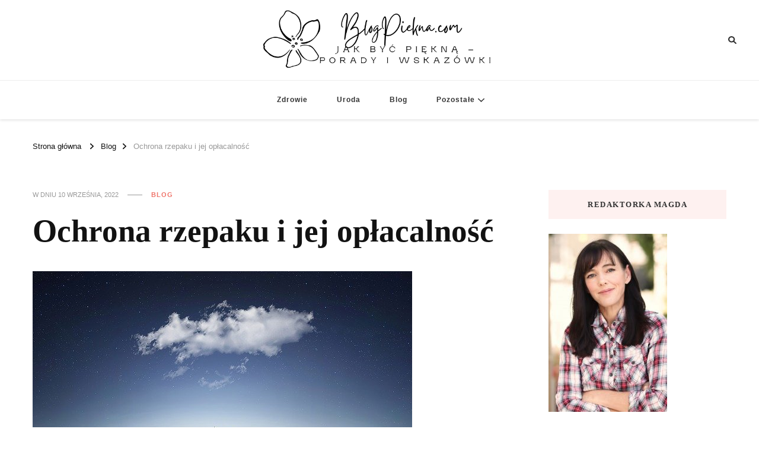

--- FILE ---
content_type: text/html; charset=UTF-8
request_url: https://blogpiekna.com.pl/ochrona-rzepaku-i-jej-oplacalnosc/
body_size: 14125
content:
    <!DOCTYPE html>
    <html lang="pl-PL">
    <head itemscope itemtype="http://schema.org/WebSite">
	    <meta charset="UTF-8">
    <meta name="viewport" content="width=device-width, initial-scale=1">
    <link rel="profile" href="https://gmpg.org/xfn/11">
    <meta name='robots' content='index, follow, max-image-preview:large, max-snippet:-1, max-video-preview:-1' />

	<!-- This site is optimized with the Yoast SEO plugin v20.1 - https://yoast.com/wordpress/plugins/seo/ -->
	<title>Ochrona rzepaku i jej opłacalność - BlogPiekna.com.pl</title>
	<link rel="canonical" href="https://blogpiekna.com.pl/ochrona-rzepaku-i-jej-oplacalnosc/" />
	<meta property="og:locale" content="pl_PL" />
	<meta property="og:type" content="article" />
	<meta property="og:title" content="Ochrona rzepaku i jej opłacalność - BlogPiekna.com.pl" />
	<meta property="og:description" content="Branża rolnicza na terenie Polski jest bardzo szeroka i obejmuje wiele różnorodnych form działalności, takich jak między innymi uprawa zbóż i roślin. Jeśli chodzi o &hellip;" />
	<meta property="og:url" content="https://blogpiekna.com.pl/ochrona-rzepaku-i-jej-oplacalnosc/" />
	<meta property="og:site_name" content="BlogPiekna.com.pl" />
	<meta property="article:published_time" content="2022-09-10T10:14:05+00:00" />
	<meta property="og:image" content="https://blogpiekna.com.pl/wp-content/uploads/2022/08/ochrona-rzepaku-i-jej-oplacalnosc-img.jpg" />
	<meta property="og:image:width" content="640" />
	<meta property="og:image:height" content="432" />
	<meta property="og:image:type" content="image/jpeg" />
	<meta name="author" content="Redaktorka Magda" />
	<meta name="twitter:card" content="summary_large_image" />
	<meta name="twitter:label1" content="Napisane przez" />
	<meta name="twitter:data1" content="Redaktorka Magda" />
	<meta name="twitter:label2" content="Szacowany czas czytania" />
	<meta name="twitter:data2" content="2 minuty" />
	<script type="application/ld+json" class="yoast-schema-graph">{"@context":"https://schema.org","@graph":[{"@type":"Article","@id":"https://blogpiekna.com.pl/ochrona-rzepaku-i-jej-oplacalnosc/#article","isPartOf":{"@id":"https://blogpiekna.com.pl/ochrona-rzepaku-i-jej-oplacalnosc/"},"author":{"name":"Redaktorka Magda","@id":"https://blogpiekna.com.pl/#/schema/person/b1794070ed839602c258fe5e9ba83c2e"},"headline":"Ochrona rzepaku i jej opłacalność","datePublished":"2022-09-10T10:14:05+00:00","dateModified":"2022-09-10T10:14:05+00:00","mainEntityOfPage":{"@id":"https://blogpiekna.com.pl/ochrona-rzepaku-i-jej-oplacalnosc/"},"wordCount":357,"publisher":{"@id":"https://blogpiekna.com.pl/#organization"},"image":{"@id":"https://blogpiekna.com.pl/ochrona-rzepaku-i-jej-oplacalnosc/#primaryimage"},"thumbnailUrl":"https://blogpiekna.com.pl/wp-content/uploads/2022/08/ochrona-rzepaku-i-jej-oplacalnosc-img.jpg","articleSection":["Blog"],"inLanguage":"pl-PL"},{"@type":"WebPage","@id":"https://blogpiekna.com.pl/ochrona-rzepaku-i-jej-oplacalnosc/","url":"https://blogpiekna.com.pl/ochrona-rzepaku-i-jej-oplacalnosc/","name":"Ochrona rzepaku i jej opłacalność - BlogPiekna.com.pl","isPartOf":{"@id":"https://blogpiekna.com.pl/#website"},"primaryImageOfPage":{"@id":"https://blogpiekna.com.pl/ochrona-rzepaku-i-jej-oplacalnosc/#primaryimage"},"image":{"@id":"https://blogpiekna.com.pl/ochrona-rzepaku-i-jej-oplacalnosc/#primaryimage"},"thumbnailUrl":"https://blogpiekna.com.pl/wp-content/uploads/2022/08/ochrona-rzepaku-i-jej-oplacalnosc-img.jpg","datePublished":"2022-09-10T10:14:05+00:00","dateModified":"2022-09-10T10:14:05+00:00","breadcrumb":{"@id":"https://blogpiekna.com.pl/ochrona-rzepaku-i-jej-oplacalnosc/#breadcrumb"},"inLanguage":"pl-PL","potentialAction":[{"@type":"ReadAction","target":["https://blogpiekna.com.pl/ochrona-rzepaku-i-jej-oplacalnosc/"]}]},{"@type":"ImageObject","inLanguage":"pl-PL","@id":"https://blogpiekna.com.pl/ochrona-rzepaku-i-jej-oplacalnosc/#primaryimage","url":"https://blogpiekna.com.pl/wp-content/uploads/2022/08/ochrona-rzepaku-i-jej-oplacalnosc-img.jpg","contentUrl":"https://blogpiekna.com.pl/wp-content/uploads/2022/08/ochrona-rzepaku-i-jej-oplacalnosc-img.jpg","width":640,"height":432},{"@type":"BreadcrumbList","@id":"https://blogpiekna.com.pl/ochrona-rzepaku-i-jej-oplacalnosc/#breadcrumb","itemListElement":[{"@type":"ListItem","position":1,"name":"Strona główna","item":"https://blogpiekna.com.pl/"},{"@type":"ListItem","position":2,"name":"Ochrona rzepaku i jej opłacalność"}]},{"@type":"WebSite","@id":"https://blogpiekna.com.pl/#website","url":"https://blogpiekna.com.pl/","name":"BlogPiekna.com.pl","description":"Jak być piękną - porady i wskazówki","publisher":{"@id":"https://blogpiekna.com.pl/#organization"},"potentialAction":[{"@type":"SearchAction","target":{"@type":"EntryPoint","urlTemplate":"https://blogpiekna.com.pl/?s={search_term_string}"},"query-input":"required name=search_term_string"}],"inLanguage":"pl-PL"},{"@type":"Organization","@id":"https://blogpiekna.com.pl/#organization","name":"BlogPiekna.com.pl","url":"https://blogpiekna.com.pl/","logo":{"@type":"ImageObject","inLanguage":"pl-PL","@id":"https://blogpiekna.com.pl/#/schema/logo/image/","url":"https://blogpiekna.com.pl/wp-content/uploads/2022/01/cropped-BlogPiekna.com_.png","contentUrl":"https://blogpiekna.com.pl/wp-content/uploads/2022/01/cropped-BlogPiekna.com_.png","width":644,"height":169,"caption":"BlogPiekna.com.pl"},"image":{"@id":"https://blogpiekna.com.pl/#/schema/logo/image/"}},{"@type":"Person","@id":"https://blogpiekna.com.pl/#/schema/person/b1794070ed839602c258fe5e9ba83c2e","name":"Redaktorka Magda","image":{"@type":"ImageObject","inLanguage":"pl-PL","@id":"https://blogpiekna.com.pl/#/schema/person/image/","url":"https://secure.gravatar.com/avatar/dab71ffae5550f5af6ffabce83070f6d12b24f3924ad5661240b94179cb3c55e?s=96&d=mm&r=g","contentUrl":"https://secure.gravatar.com/avatar/dab71ffae5550f5af6ffabce83070f6d12b24f3924ad5661240b94179cb3c55e?s=96&d=mm&r=g","caption":"Redaktorka Magda"},"sameAs":["https://blogpiekna.com.pl"],"url":"https://blogpiekna.com.pl/author/admin/"}]}</script>
	<!-- / Yoast SEO plugin. -->


<link rel='dns-prefetch' href='//fonts.googleapis.com' />
<link rel="alternate" type="application/rss+xml" title="BlogPiekna.com.pl &raquo; Kanał z wpisami" href="https://blogpiekna.com.pl/feed/" />
<link rel="alternate" type="application/rss+xml" title="BlogPiekna.com.pl &raquo; Kanał z komentarzami" href="https://blogpiekna.com.pl/comments/feed/" />
<link rel="alternate" title="oEmbed (JSON)" type="application/json+oembed" href="https://blogpiekna.com.pl/wp-json/oembed/1.0/embed?url=https%3A%2F%2Fblogpiekna.com.pl%2Fochrona-rzepaku-i-jej-oplacalnosc%2F" />
<link rel="alternate" title="oEmbed (XML)" type="text/xml+oembed" href="https://blogpiekna.com.pl/wp-json/oembed/1.0/embed?url=https%3A%2F%2Fblogpiekna.com.pl%2Fochrona-rzepaku-i-jej-oplacalnosc%2F&#038;format=xml" />
<style id='wp-img-auto-sizes-contain-inline-css' type='text/css'>
img:is([sizes=auto i],[sizes^="auto," i]){contain-intrinsic-size:3000px 1500px}
/*# sourceURL=wp-img-auto-sizes-contain-inline-css */
</style>
<style id='wp-emoji-styles-inline-css' type='text/css'>

	img.wp-smiley, img.emoji {
		display: inline !important;
		border: none !important;
		box-shadow: none !important;
		height: 1em !important;
		width: 1em !important;
		margin: 0 0.07em !important;
		vertical-align: -0.1em !important;
		background: none !important;
		padding: 0 !important;
	}
/*# sourceURL=wp-emoji-styles-inline-css */
</style>
<link rel='stylesheet' id='rpt_front_style-css' href='https://blogpiekna.com.pl/wp-content/plugins/related-posts-thumbnails/assets/css/front.css?ver=1.9.0' type='text/css' media='all' />
<link rel='stylesheet' id='owl-carousel-css' href='https://blogpiekna.com.pl/wp-content/themes/vilva/css/owl.carousel.min.css?ver=2.3.4' type='text/css' media='all' />
<link rel='stylesheet' id='vilva-google-fonts-css' href='https://fonts.googleapis.com/css?family=EB+Garamond%3Aregular' type='text/css' media='all' />
<link rel='stylesheet' id='hello-fashion-parent-style-css' href='https://blogpiekna.com.pl/wp-content/themes/vilva/style.css?ver=6.9' type='text/css' media='all' />
<link rel='stylesheet' id='animate-css' href='https://blogpiekna.com.pl/wp-content/themes/vilva/css/animate.min.css?ver=3.5.2' type='text/css' media='all' />
<link rel='stylesheet' id='vilva-css' href='https://blogpiekna.com.pl/wp-content/themes/hello-fashion/style.css?ver=1.0.2' type='text/css' media='all' />
<link rel='stylesheet' id='vilva-gutenberg-css' href='https://blogpiekna.com.pl/wp-content/themes/vilva/css/gutenberg.min.css?ver=1.0.2' type='text/css' media='all' />
<script type="text/javascript" src="https://blogpiekna.com.pl/wp-includes/js/jquery/jquery.min.js?ver=3.7.1" id="jquery-core-js"></script>
<script type="text/javascript" src="https://blogpiekna.com.pl/wp-includes/js/jquery/jquery-migrate.min.js?ver=3.4.1" id="jquery-migrate-js"></script>
<link rel="https://api.w.org/" href="https://blogpiekna.com.pl/wp-json/" /><link rel="alternate" title="JSON" type="application/json" href="https://blogpiekna.com.pl/wp-json/wp/v2/posts/422" /><link rel="EditURI" type="application/rsd+xml" title="RSD" href="https://blogpiekna.com.pl/xmlrpc.php?rsd" />
<meta name="generator" content="WordPress 6.9" />
<link rel='shortlink' href='https://blogpiekna.com.pl/?p=422' />
		<!-- Custom Logo: hide header text -->
		<style id="custom-logo-css" type="text/css">
			.site-title, .site-description {
				position: absolute;
				clip-path: inset(50%);
			}
		</style>
					<style>
			#related_posts_thumbnails li{
				border-right: 1px solid #dddddd;
				background-color: #ffffff			}
			#related_posts_thumbnails li:hover{
				background-color: #eeeeee;
			}
			.relpost_content{
				font-size:	12px;
				color: 		#333333;
			}
			.relpost-block-single{
				background-color: #ffffff;
				border-right: 1px solid  #dddddd;
				border-left: 1px solid  #dddddd;
				margin-right: -1px;
			}
			.relpost-block-single:hover{
				background-color: #eeeeee;
			}
		</style>

	<script type="application/ld+json">{
    "@context": "http://schema.org",
    "@type": "BlogPosting",
    "mainEntityOfPage": {
        "@type": "WebPage",
        "@id": "https://blogpiekna.com.pl/ochrona-rzepaku-i-jej-oplacalnosc/"
    },
    "headline": "Ochrona rzepaku i jej opłacalność",
    "datePublished": "2022-09-10T10:14:05+0000",
    "dateModified": "2022-09-10T10:14:05+0000",
    "author": {
        "@type": "Person",
        "name": "Redaktorka Magda"
    },
    "description": "",
    "image": {
        "@type": "ImageObject",
        "url": "https://blogpiekna.com.pl/wp-content/uploads/2022/08/ochrona-rzepaku-i-jej-oplacalnosc-img.jpg",
        "width": 640,
        "height": 432
    },
    "publisher": {
        "@type": "Organization",
        "name": "BlogPiekna.com.pl",
        "description": "Jak być piękną - porady i wskazówki",
        "logo": {
            "@type": "ImageObject",
            "url": "https://blogpiekna.com.pl/wp-content/uploads/2022/01/cropped-BlogPiekna.com_-229x60.png",
            "width": 229,
            "height": 60
        }
    }
}</script><style type='text/css' media='all'>     
    .content-newsletter .blossomthemes-email-newsletter-wrapper.bg-img:after,
    .widget_blossomthemes_email_newsletter_widget .blossomthemes-email-newsletter-wrapper:after{
        background: rgba(239, 116, 106, 0.8);    }
    
    /*Typography*/

    body,
    button,
    input,
    select,
    optgroup,
    textarea{
        font-family : Arial, Helvetica, sans-serif;
        font-size   : 17px;        
    }

    :root {
        --primary-font: Arial, Helvetica, sans-serif;
        --secondary-font: Georgia, serif;
        --primary-color: #ef746a;
        --primary-color-rgb: 239, 116, 106;
    }
    
    .site-branding .site-title-wrap .site-title{
        font-size   : 41px;
        font-family : EB Garamond;
        font-weight : 400;
        font-style  : normal;
    }
    
    .site-branding .site-title-wrap .site-title a{
        color: #121212;
    }
    
    .custom-logo-link img{
        width: 400px;
        max-width: 100%;
    }

    .comment-body .reply .comment-reply-link:hover:before {
        background-image: url('data:image/svg+xml; utf-8, <svg xmlns="http://www.w3.org/2000/svg" width="18" height="15" viewBox="0 0 18 15"><path d="M934,147.2a11.941,11.941,0,0,1,7.5,3.7,16.063,16.063,0,0,1,3.5,7.3c-2.4-3.4-6.1-5.1-11-5.1v4.1l-7-7,7-7Z" transform="translate(-927 -143.2)" fill="%23ef746a"/></svg>');
    }

    .site-header.style-five .header-mid .search-form .search-submit:hover {
        background-image: url('data:image/svg+xml; utf-8, <svg xmlns="http://www.w3.org/2000/svg" viewBox="0 0 512 512"><path fill="%23ef746a" d="M508.5 468.9L387.1 347.5c-2.3-2.3-5.3-3.5-8.5-3.5h-13.2c31.5-36.5 50.6-84 50.6-136C416 93.1 322.9 0 208 0S0 93.1 0 208s93.1 208 208 208c52 0 99.5-19.1 136-50.6v13.2c0 3.2 1.3 6.2 3.5 8.5l121.4 121.4c4.7 4.7 12.3 4.7 17 0l22.6-22.6c4.7-4.7 4.7-12.3 0-17zM208 368c-88.4 0-160-71.6-160-160S119.6 48 208 48s160 71.6 160 160-71.6 160-160 160z"></path></svg>');
    }

    .site-header.style-seven .header-bottom .search-form .search-submit:hover {
        background-image: url('data:image/svg+xml; utf-8, <svg xmlns="http://www.w3.org/2000/svg" viewBox="0 0 512 512"><path fill="%23ef746a" d="M508.5 468.9L387.1 347.5c-2.3-2.3-5.3-3.5-8.5-3.5h-13.2c31.5-36.5 50.6-84 50.6-136C416 93.1 322.9 0 208 0S0 93.1 0 208s93.1 208 208 208c52 0 99.5-19.1 136-50.6v13.2c0 3.2 1.3 6.2 3.5 8.5l121.4 121.4c4.7 4.7 12.3 4.7 17 0l22.6-22.6c4.7-4.7 4.7-12.3 0-17zM208 368c-88.4 0-160-71.6-160-160S119.6 48 208 48s160 71.6 160 160-71.6 160-160 160z"></path></svg>');
    }

    .site-header.style-fourteen .search-form .search-submit:hover {
        background-image: url('data:image/svg+xml; utf-8, <svg xmlns="http://www.w3.org/2000/svg" viewBox="0 0 512 512"><path fill="%23ef746a" d="M508.5 468.9L387.1 347.5c-2.3-2.3-5.3-3.5-8.5-3.5h-13.2c31.5-36.5 50.6-84 50.6-136C416 93.1 322.9 0 208 0S0 93.1 0 208s93.1 208 208 208c52 0 99.5-19.1 136-50.6v13.2c0 3.2 1.3 6.2 3.5 8.5l121.4 121.4c4.7 4.7 12.3 4.7 17 0l22.6-22.6c4.7-4.7 4.7-12.3 0-17zM208 368c-88.4 0-160-71.6-160-160S119.6 48 208 48s160 71.6 160 160-71.6 160-160 160z"></path></svg>');
    }

    .search-results .content-area > .page-header .search-submit:hover {
        background-image: url('data:image/svg+xml; utf-8, <svg xmlns="http://www.w3.org/2000/svg" viewBox="0 0 512 512"><path fill="%23ef746a" d="M508.5 468.9L387.1 347.5c-2.3-2.3-5.3-3.5-8.5-3.5h-13.2c31.5-36.5 50.6-84 50.6-136C416 93.1 322.9 0 208 0S0 93.1 0 208s93.1 208 208 208c52 0 99.5-19.1 136-50.6v13.2c0 3.2 1.3 6.2 3.5 8.5l121.4 121.4c4.7 4.7 12.3 4.7 17 0l22.6-22.6c4.7-4.7 4.7-12.3 0-17zM208 368c-88.4 0-160-71.6-160-160S119.6 48 208 48s160 71.6 160 160-71.6 160-160 160z"></path></svg>');
    }
           
    </style>	<meta name="google-site-verification" content="nMy3CrI6G8TpNxBxvMDZvahXzPShySgQfoYyr8dIL80" />
<style id='global-styles-inline-css' type='text/css'>
:root{--wp--preset--aspect-ratio--square: 1;--wp--preset--aspect-ratio--4-3: 4/3;--wp--preset--aspect-ratio--3-4: 3/4;--wp--preset--aspect-ratio--3-2: 3/2;--wp--preset--aspect-ratio--2-3: 2/3;--wp--preset--aspect-ratio--16-9: 16/9;--wp--preset--aspect-ratio--9-16: 9/16;--wp--preset--color--black: #000000;--wp--preset--color--cyan-bluish-gray: #abb8c3;--wp--preset--color--white: #ffffff;--wp--preset--color--pale-pink: #f78da7;--wp--preset--color--vivid-red: #cf2e2e;--wp--preset--color--luminous-vivid-orange: #ff6900;--wp--preset--color--luminous-vivid-amber: #fcb900;--wp--preset--color--light-green-cyan: #7bdcb5;--wp--preset--color--vivid-green-cyan: #00d084;--wp--preset--color--pale-cyan-blue: #8ed1fc;--wp--preset--color--vivid-cyan-blue: #0693e3;--wp--preset--color--vivid-purple: #9b51e0;--wp--preset--gradient--vivid-cyan-blue-to-vivid-purple: linear-gradient(135deg,rgb(6,147,227) 0%,rgb(155,81,224) 100%);--wp--preset--gradient--light-green-cyan-to-vivid-green-cyan: linear-gradient(135deg,rgb(122,220,180) 0%,rgb(0,208,130) 100%);--wp--preset--gradient--luminous-vivid-amber-to-luminous-vivid-orange: linear-gradient(135deg,rgb(252,185,0) 0%,rgb(255,105,0) 100%);--wp--preset--gradient--luminous-vivid-orange-to-vivid-red: linear-gradient(135deg,rgb(255,105,0) 0%,rgb(207,46,46) 100%);--wp--preset--gradient--very-light-gray-to-cyan-bluish-gray: linear-gradient(135deg,rgb(238,238,238) 0%,rgb(169,184,195) 100%);--wp--preset--gradient--cool-to-warm-spectrum: linear-gradient(135deg,rgb(74,234,220) 0%,rgb(151,120,209) 20%,rgb(207,42,186) 40%,rgb(238,44,130) 60%,rgb(251,105,98) 80%,rgb(254,248,76) 100%);--wp--preset--gradient--blush-light-purple: linear-gradient(135deg,rgb(255,206,236) 0%,rgb(152,150,240) 100%);--wp--preset--gradient--blush-bordeaux: linear-gradient(135deg,rgb(254,205,165) 0%,rgb(254,45,45) 50%,rgb(107,0,62) 100%);--wp--preset--gradient--luminous-dusk: linear-gradient(135deg,rgb(255,203,112) 0%,rgb(199,81,192) 50%,rgb(65,88,208) 100%);--wp--preset--gradient--pale-ocean: linear-gradient(135deg,rgb(255,245,203) 0%,rgb(182,227,212) 50%,rgb(51,167,181) 100%);--wp--preset--gradient--electric-grass: linear-gradient(135deg,rgb(202,248,128) 0%,rgb(113,206,126) 100%);--wp--preset--gradient--midnight: linear-gradient(135deg,rgb(2,3,129) 0%,rgb(40,116,252) 100%);--wp--preset--font-size--small: 13px;--wp--preset--font-size--medium: 20px;--wp--preset--font-size--large: 36px;--wp--preset--font-size--x-large: 42px;--wp--preset--spacing--20: 0.44rem;--wp--preset--spacing--30: 0.67rem;--wp--preset--spacing--40: 1rem;--wp--preset--spacing--50: 1.5rem;--wp--preset--spacing--60: 2.25rem;--wp--preset--spacing--70: 3.38rem;--wp--preset--spacing--80: 5.06rem;--wp--preset--shadow--natural: 6px 6px 9px rgba(0, 0, 0, 0.2);--wp--preset--shadow--deep: 12px 12px 50px rgba(0, 0, 0, 0.4);--wp--preset--shadow--sharp: 6px 6px 0px rgba(0, 0, 0, 0.2);--wp--preset--shadow--outlined: 6px 6px 0px -3px rgb(255, 255, 255), 6px 6px rgb(0, 0, 0);--wp--preset--shadow--crisp: 6px 6px 0px rgb(0, 0, 0);}:where(.is-layout-flex){gap: 0.5em;}:where(.is-layout-grid){gap: 0.5em;}body .is-layout-flex{display: flex;}.is-layout-flex{flex-wrap: wrap;align-items: center;}.is-layout-flex > :is(*, div){margin: 0;}body .is-layout-grid{display: grid;}.is-layout-grid > :is(*, div){margin: 0;}:where(.wp-block-columns.is-layout-flex){gap: 2em;}:where(.wp-block-columns.is-layout-grid){gap: 2em;}:where(.wp-block-post-template.is-layout-flex){gap: 1.25em;}:where(.wp-block-post-template.is-layout-grid){gap: 1.25em;}.has-black-color{color: var(--wp--preset--color--black) !important;}.has-cyan-bluish-gray-color{color: var(--wp--preset--color--cyan-bluish-gray) !important;}.has-white-color{color: var(--wp--preset--color--white) !important;}.has-pale-pink-color{color: var(--wp--preset--color--pale-pink) !important;}.has-vivid-red-color{color: var(--wp--preset--color--vivid-red) !important;}.has-luminous-vivid-orange-color{color: var(--wp--preset--color--luminous-vivid-orange) !important;}.has-luminous-vivid-amber-color{color: var(--wp--preset--color--luminous-vivid-amber) !important;}.has-light-green-cyan-color{color: var(--wp--preset--color--light-green-cyan) !important;}.has-vivid-green-cyan-color{color: var(--wp--preset--color--vivid-green-cyan) !important;}.has-pale-cyan-blue-color{color: var(--wp--preset--color--pale-cyan-blue) !important;}.has-vivid-cyan-blue-color{color: var(--wp--preset--color--vivid-cyan-blue) !important;}.has-vivid-purple-color{color: var(--wp--preset--color--vivid-purple) !important;}.has-black-background-color{background-color: var(--wp--preset--color--black) !important;}.has-cyan-bluish-gray-background-color{background-color: var(--wp--preset--color--cyan-bluish-gray) !important;}.has-white-background-color{background-color: var(--wp--preset--color--white) !important;}.has-pale-pink-background-color{background-color: var(--wp--preset--color--pale-pink) !important;}.has-vivid-red-background-color{background-color: var(--wp--preset--color--vivid-red) !important;}.has-luminous-vivid-orange-background-color{background-color: var(--wp--preset--color--luminous-vivid-orange) !important;}.has-luminous-vivid-amber-background-color{background-color: var(--wp--preset--color--luminous-vivid-amber) !important;}.has-light-green-cyan-background-color{background-color: var(--wp--preset--color--light-green-cyan) !important;}.has-vivid-green-cyan-background-color{background-color: var(--wp--preset--color--vivid-green-cyan) !important;}.has-pale-cyan-blue-background-color{background-color: var(--wp--preset--color--pale-cyan-blue) !important;}.has-vivid-cyan-blue-background-color{background-color: var(--wp--preset--color--vivid-cyan-blue) !important;}.has-vivid-purple-background-color{background-color: var(--wp--preset--color--vivid-purple) !important;}.has-black-border-color{border-color: var(--wp--preset--color--black) !important;}.has-cyan-bluish-gray-border-color{border-color: var(--wp--preset--color--cyan-bluish-gray) !important;}.has-white-border-color{border-color: var(--wp--preset--color--white) !important;}.has-pale-pink-border-color{border-color: var(--wp--preset--color--pale-pink) !important;}.has-vivid-red-border-color{border-color: var(--wp--preset--color--vivid-red) !important;}.has-luminous-vivid-orange-border-color{border-color: var(--wp--preset--color--luminous-vivid-orange) !important;}.has-luminous-vivid-amber-border-color{border-color: var(--wp--preset--color--luminous-vivid-amber) !important;}.has-light-green-cyan-border-color{border-color: var(--wp--preset--color--light-green-cyan) !important;}.has-vivid-green-cyan-border-color{border-color: var(--wp--preset--color--vivid-green-cyan) !important;}.has-pale-cyan-blue-border-color{border-color: var(--wp--preset--color--pale-cyan-blue) !important;}.has-vivid-cyan-blue-border-color{border-color: var(--wp--preset--color--vivid-cyan-blue) !important;}.has-vivid-purple-border-color{border-color: var(--wp--preset--color--vivid-purple) !important;}.has-vivid-cyan-blue-to-vivid-purple-gradient-background{background: var(--wp--preset--gradient--vivid-cyan-blue-to-vivid-purple) !important;}.has-light-green-cyan-to-vivid-green-cyan-gradient-background{background: var(--wp--preset--gradient--light-green-cyan-to-vivid-green-cyan) !important;}.has-luminous-vivid-amber-to-luminous-vivid-orange-gradient-background{background: var(--wp--preset--gradient--luminous-vivid-amber-to-luminous-vivid-orange) !important;}.has-luminous-vivid-orange-to-vivid-red-gradient-background{background: var(--wp--preset--gradient--luminous-vivid-orange-to-vivid-red) !important;}.has-very-light-gray-to-cyan-bluish-gray-gradient-background{background: var(--wp--preset--gradient--very-light-gray-to-cyan-bluish-gray) !important;}.has-cool-to-warm-spectrum-gradient-background{background: var(--wp--preset--gradient--cool-to-warm-spectrum) !important;}.has-blush-light-purple-gradient-background{background: var(--wp--preset--gradient--blush-light-purple) !important;}.has-blush-bordeaux-gradient-background{background: var(--wp--preset--gradient--blush-bordeaux) !important;}.has-luminous-dusk-gradient-background{background: var(--wp--preset--gradient--luminous-dusk) !important;}.has-pale-ocean-gradient-background{background: var(--wp--preset--gradient--pale-ocean) !important;}.has-electric-grass-gradient-background{background: var(--wp--preset--gradient--electric-grass) !important;}.has-midnight-gradient-background{background: var(--wp--preset--gradient--midnight) !important;}.has-small-font-size{font-size: var(--wp--preset--font-size--small) !important;}.has-medium-font-size{font-size: var(--wp--preset--font-size--medium) !important;}.has-large-font-size{font-size: var(--wp--preset--font-size--large) !important;}.has-x-large-font-size{font-size: var(--wp--preset--font-size--x-large) !important;}
/*# sourceURL=global-styles-inline-css */
</style>
</head>

<body class="wp-singular post-template-default single single-post postid-422 single-format-standard wp-custom-logo wp-embed-responsive wp-theme-vilva wp-child-theme-hello-fashion vilva-has-blocks underline single-style-four rightsidebar" itemscope itemtype="http://schema.org/WebPage">

    <div id="page" class="site">
        <a class="skip-link" href="#content">Przejdź do treści</a>
            <header id="masthead" class="site-header style-two" itemscope itemtype="http://schema.org/WPHeader">
            <div class="header-t">
                <div class="container">
                        
	<nav class="secondary-menu">
                <div class="secondary-menu-list menu-modal cover-modal" data-modal-target-string=".menu-modal">
            <button class="close close-nav-toggle" data-toggle-target=".menu-modal" data-toggle-body-class="showing-menu-modal" aria-expanded="false" data-set-focus=".menu-modal">
                <span class="toggle-bar"></span>
                <span class="toggle-bar"></span>
            </button>
            <div class="mobile-menu" aria-label="Urządzenie przenośne">
                            </div>
        </div>
	</nav>
            <div class="site-branding" itemscope itemtype="http://schema.org/Organization">  
            <div class="site-logo">
                <a href="https://blogpiekna.com.pl/" class="custom-logo-link" rel="home"><img width="644" height="169" src="https://blogpiekna.com.pl/wp-content/uploads/2022/01/cropped-BlogPiekna.com_.png" class="custom-logo" alt="BlogPiekna.com.pl" decoding="async" fetchpriority="high" srcset="https://blogpiekna.com.pl/wp-content/uploads/2022/01/cropped-BlogPiekna.com_.png 644w, https://blogpiekna.com.pl/wp-content/uploads/2022/01/cropped-BlogPiekna.com_-300x79.png 300w, https://blogpiekna.com.pl/wp-content/uploads/2022/01/cropped-BlogPiekna.com_-229x60.png 229w" sizes="(max-width: 644px) 100vw, 644px" /></a>            </div>

            <div class="site-title-wrap">                    <p class="site-title" itemprop="name"><a href="https://blogpiekna.com.pl/" rel="home" itemprop="url">BlogPiekna.com.pl</a></p>
                                    <p class="site-description" itemprop="description">Jak być piękną &#8211; porady i wskazówki</p>
                </div>        </div>    
                        <div class="right">
                                                                            <div class="header-search">                
                                <button class="search-toggle" data-toggle-target=".search-modal" data-toggle-body-class="showing-search-modal" data-set-focus=".search-modal .search-field" aria-expanded="false">
                                    <i class="fas fa-search"></i>
                                </button>
                                <div class="header-search-wrap search-modal cover-modal" data-modal-target-string=".search-modal">
                                    <div class="header-search-inner-wrap">
                                        <form role="search" method="get" class="search-form" action="https://blogpiekna.com.pl/">
                    <label>
                        <span class="screen-reader-text">Szukasz czegoś?
                        </span>
                        <input type="search" class="search-field" placeholder="Wpisz i naciśnij Enter&hellip;" value="" name="s" />
                    </label>                
                    <input type="submit" id="submit-field" class="search-submit" value="Szukaj" />
                </form>                                        <button class="close" data-toggle-target=".search-modal" data-toggle-body-class="showing-search-modal" data-set-focus=".search-modal .search-field" aria-expanded="false"></button>
                                    </div>
                                </div>
                            </div><!-- .header-search -->
                                            </div><!-- .right -->
                </div>
            </div><!-- .header-t -->
            <div class="header-bottom">
                <div class="container">
                    	<nav id="site-navigation" class="main-navigation" itemscope itemtype="http://schema.org/SiteNavigationElement">
                    <button class="toggle-btn" data-toggle-target=".main-menu-modal" data-toggle-body-class="showing-main-menu-modal" aria-expanded="false" data-set-focus=".close-main-nav-toggle">
                <span class="toggle-bar"></span>
                <span class="toggle-bar"></span>
                <span class="toggle-bar"></span>
            </button>
                <div class="primary-menu-list main-menu-modal cover-modal" data-modal-target-string=".main-menu-modal">
            <button class="close close-main-nav-toggle" data-toggle-target=".main-menu-modal" data-toggle-body-class="showing-main-menu-modal" aria-expanded="false" data-set-focus=".main-menu-modal"></button>
            <div class="mobile-menu" aria-label="Urządzenie przenośne">
                <div class="menu-x-container"><ul id="primary-menu" class="nav-menu main-menu-modal"><li id="menu-item-16" class="menu-item menu-item-type-taxonomy menu-item-object-category menu-item-16"><a href="https://blogpiekna.com.pl/zdrowie/">Zdrowie</a></li>
<li id="menu-item-15" class="menu-item menu-item-type-taxonomy menu-item-object-category menu-item-15"><a href="https://blogpiekna.com.pl/uroda/">Uroda</a></li>
<li id="menu-item-9" class="menu-item menu-item-type-taxonomy menu-item-object-category current-post-ancestor current-menu-parent current-post-parent menu-item-9"><a href="https://blogpiekna.com.pl/blog/">Blog</a></li>
<li id="menu-item-17" class="menu-item menu-item-type-custom menu-item-object-custom menu-item-has-children menu-item-17"><a href="#">Pozostałe</a>
<ul class="sub-menu">
	<li id="menu-item-8" class="menu-item menu-item-type-taxonomy menu-item-object-category menu-item-8"><a href="https://blogpiekna.com.pl/biznes/">Biznes</a></li>
	<li id="menu-item-10" class="menu-item menu-item-type-taxonomy menu-item-object-category menu-item-10"><a href="https://blogpiekna.com.pl/dom/">Dom</a></li>
	<li id="menu-item-11" class="menu-item menu-item-type-taxonomy menu-item-object-category menu-item-11"><a href="https://blogpiekna.com.pl/finanse/">Finanse</a></li>
	<li id="menu-item-12" class="menu-item menu-item-type-taxonomy menu-item-object-category menu-item-12"><a href="https://blogpiekna.com.pl/handel/">Handel</a></li>
	<li id="menu-item-13" class="menu-item menu-item-type-taxonomy menu-item-object-category menu-item-13"><a href="https://blogpiekna.com.pl/rozrywka/">Rozrywka</a></li>
	<li id="menu-item-14" class="menu-item menu-item-type-taxonomy menu-item-object-category menu-item-14"><a href="https://blogpiekna.com.pl/turystyka/">Turystyka</a></li>
</ul>
</li>
</ul></div>            </div>
        </div>
	</nav><!-- #site-navigation -->
                    </div>
            </div><!-- .header-bottom -->
        </header><!-- .site-header -->
            <div class="top-bar">
    		<div class="container">
            <div class="breadcrumb-wrapper">
                <div id="crumbs" itemscope itemtype="http://schema.org/BreadcrumbList"> 
                    <span itemprop="itemListElement" itemscope itemtype="http://schema.org/ListItem">
                        <a itemprop="item" href="https://blogpiekna.com.pl"><span itemprop="name">Strona główna</span></a>
                        <meta itemprop="position" content="1" />
                        <span class="separator"><i class="fa fa-angle-right"></i></span>
                    </span> <span itemprop="itemListElement" itemscope itemtype="http://schema.org/ListItem"><a itemprop="item" href="https://blogpiekna.com.pl/blog/"><span itemprop="name">Blog </span></a><meta itemprop="position" content="2" /><span class="separator"><i class="fa fa-angle-right"></i></span></span> <span class="current" itemprop="itemListElement" itemscope itemtype="http://schema.org/ListItem"><a itemprop="item" href="https://blogpiekna.com.pl/ochrona-rzepaku-i-jej-oplacalnosc/"><span itemprop="name">Ochrona rzepaku i jej opłacalność</span></a><meta itemprop="position" content="3" /></span></div></div><!-- .breadcrumb-wrapper -->    		</div>
    	</div>   
        <div id="content" class="site-content"><div class="container">    <div id="primary" class="content-area">	
    	<main id="main" class="site-main">

    	
<article id="post-422" class="post-422 post type-post status-publish format-standard has-post-thumbnail hentry category-blog sticky-meta">
    
	        <header class="entry-header">
            <div class="container">
                <div class="entry-meta">
                    <span class="posted-on">w dniu <a href="https://blogpiekna.com.pl/ochrona-rzepaku-i-jej-oplacalnosc/" rel="bookmark"><time class="entry-date published updated" datetime="2022-09-10T10:14:05+00:00" itemprop="datePublished">10 września, 2022</time><time class="updated" datetime="2022-09-10T10:14:05+00:00" itemprop="dateModified">10 września, 2022</time></a></span><span class="category"><a href="https://blogpiekna.com.pl/blog/" rel="category tag">Blog</a></span>                </div>

                <h1 class="entry-title">Ochrona rzepaku i jej opłacalność</h1>     

            </div>
        </header> 
    <figure class="post-thumbnail"><img width="640" height="432" src="https://blogpiekna.com.pl/wp-content/uploads/2022/08/ochrona-rzepaku-i-jej-oplacalnosc-img.jpg" class="attachment-vilva-sidebar size-vilva-sidebar wp-post-image" alt="" itemprop="image" decoding="async" srcset="https://blogpiekna.com.pl/wp-content/uploads/2022/08/ochrona-rzepaku-i-jej-oplacalnosc-img.jpg 640w, https://blogpiekna.com.pl/wp-content/uploads/2022/08/ochrona-rzepaku-i-jej-oplacalnosc-img-300x203.jpg 300w, https://blogpiekna.com.pl/wp-content/uploads/2022/08/ochrona-rzepaku-i-jej-oplacalnosc-img-89x60.jpg 89w" sizes="(max-width: 640px) 100vw, 640px" /></figure><div class="content-wrap">        <div class="article-meta">
            <div class="article-inner-meta">
                                    <span class="byline" itemprop="author">
                        <span class="author">
                            <a href="https://blogpiekna.com.pl/author/admin/" class="url fn">
                                <img alt='' src='https://secure.gravatar.com/avatar/dab71ffae5550f5af6ffabce83070f6d12b24f3924ad5661240b94179cb3c55e?s=70&#038;d=mm&#038;r=g' srcset='https://secure.gravatar.com/avatar/dab71ffae5550f5af6ffabce83070f6d12b24f3924ad5661240b94179cb3c55e?s=140&#038;d=mm&#038;r=g 2x' class='avatar avatar-70 photo' height='70' width='70' decoding='async'/>                                Redaktorka Magda                            </a>
                        </span>
                    </span>
                                </div>
        </div>
        <div class="entry-content" itemprop="text"><h3>Branża rolnicza na terenie Polski jest bardzo szeroka i obejmuje wiele różnorodnych form działalności, takich jak między innymi uprawa zbóż i roślin.</h3>
<p>Jeśli chodzi o godne uwagi rośliny uprawne to do tego grona z pewnością zalicza się rzepak. Nie powinno to nikogo dziwić, ponieważ rzepak jest wykorzystywany dość szeroko w wytwarzaniu różnych produktów spożywczych. Rzecz jasna, bardzo istotną sprawą jest stosowna pielęgnacja tych roślin oraz wykorzystywanie nowoczesnych preparatów ochronnych. Dzięki właściwej ochronie można w znaczącym stopniu zwiększyć opłacalność upraw.</p>
<p><img decoding="async" class="aligncenter" src="https://blogpiekna.com.pl/wp-content/uploads/2022/08/ochrona-rzepaku-i-jej-oplacalnosc-img-1.jpg" alt="Ochrona rzepaku i jej opłacalność"></p>
<h2>Opłacalność ochrony rzepaku</p>
</h2>
<p>Rzecz jasna na polach uprawnych dość łatwo o pojawienie się różnych niekorzystnych czynników, takich jak na przykład grzyby, pleśń albo chwasty. Wywołują one różne choroby albo pobierają z gleby wodę i składniki odżywcze potrzebne roślinom uprawnym. Zwalczanie takich problemów jest możliwe dzięki fungicydom i herbicydom, które odpowiadają nie tylko za likwidację negatywnych czynników, ale również za ochronę upraw przed ich ponownym pojawieniem się. Dzięki temu nic nie powoduje zniszczenia upraw ani nie zmniejsza plonów, więc ich opłacalność jest optymalna.</p>
<p>Kolejną ważną kwestią jest korzystanie z wysokiej jakości środków ochronnych charakteryzujących się działaniem zapobiegawczym, przed dokonaniem zasiewu. W ten sposób możliwe jest zapobieganie wielu problemom i uniknięcie konieczności stosowania preparatów selektywnych, których cena jest zwykle wyższa. Wiadomo więc, że lepiej jest zapobiegać problemom niż je zwalczać po pojawieniu się. Jest to istotne dla stanu uprawianych roślin, jak również dla opłacalności upraw.</p>
<p>Sporo istotnych i cennych informacji związanych ze skuteczną i opłacalną ochroną rzepaku oraz innych roślin, można znaleźć w sieci, na przykład na stronie <a href="https://miedzymiedzami.com/artykul/czy-ochrona-rzepaku-moze-byc-bardziej-oplacalna">https://miedzymiedzami.com/artykul/czy-ochrona-rzepaku-moze-byc-bardziej-oplacalna</a>, a także w innych źródłach. Odszukanie takich stron nie jest skomplikowane. Wystarczy bowiem tylko skorzystać z wyszukiwarki internetowej i wpisać w nią stosowne hasło. Proces ten jest więc komfortowy i krótkotrwały.</p>
<!-- relpost-thumb-wrapper --><div class="relpost-thumb-wrapper"><!-- filter-class --><div class="relpost-thumb-container"><h3>Inne pozycję:</h3><div style="clear: both"></div><div style="clear: both"></div><!-- relpost-block-container --><div class="relpost-block-container"><a href="https://blogpiekna.com.pl/najlepsze-serwisy-regeneracji-turbosprezarek-w-warszawie/"class="relpost-block-single" ><div class="relpost-custom-block-single" style="width: 150px; height: 225px;"><div class="relpost-block-single-image" alt="Najlepsze serwisy regeneracji turbosprężarek w warszawie" style="background: transparent url(https://blogpiekna.com.pl/wp-content/uploads/2024/06/najlepsze-serwisy-regeneracji-turbosprezarek-w-warszawie-img-150x150.jpg) no-repeat scroll 0% 0%; width: 150px; height: 150px;"></div><div class="relpost-block-single-text"  style="font-family: Arial;  font-size: 12px;  color: #333333;">Najlepsze serwisy regeneracji turbosprężarek w warszawie</div></div></a><a href="https://blogpiekna.com.pl/optymalny-sposob-na-konstruktywne-przechowywanie-gruszek/"class="relpost-block-single" ><div class="relpost-custom-block-single" style="width: 150px; height: 225px;"><div class="relpost-block-single-image" alt="Optymalny sposób na konstruktywne przechowywanie gruszek" style="background: transparent url(https://blogpiekna.com.pl/wp-content/uploads/2022/02/optymalny-sposob-na-konstruktywne-przechowywanie-gruszek-img-150x150.jpg) no-repeat scroll 0% 0%; width: 150px; height: 150px;"></div><div class="relpost-block-single-text"  style="font-family: Arial;  font-size: 12px;  color: #333333;">Optymalny sposób na konstruktywne przechowywanie gruszek</div></div></a><a href="https://blogpiekna.com.pl/zastosowanie-kwasu-polimlekowego-w-regeneracji-skory/"class="relpost-block-single" ><div class="relpost-custom-block-single" style="width: 150px; height: 225px;"><div class="relpost-block-single-image" alt="Zastosowanie kwasu polimlekowego w regeneracji skóry" style="background: transparent url(https://blogpiekna.com.pl/wp-content/uploads/2024/10/zastosowanie-kwasu-polimlekowego-w-regeneracji-skory-img-150x150.jpg) no-repeat scroll 0% 0%; width: 150px; height: 150px;"></div><div class="relpost-block-single-text"  style="font-family: Arial;  font-size: 12px;  color: #333333;">Zastosowanie kwasu polimlekowego w regeneracji skóry</div></div></a><a href="https://blogpiekna.com.pl/zamien-masaz-w-blogie-doswiadczenie-za-kazdym-razem/"class="relpost-block-single" ><div class="relpost-custom-block-single" style="width: 150px; height: 225px;"><div class="relpost-block-single-image" alt="Zamień masaż w błogie doświadczenie za każdym razem" style="background: transparent url(https://blogpiekna.com.pl/wp-content/uploads/2021/10/zamien-masaz-w-blogie-doswiadczenie-za-kazdym-razem-img-150x150.jpg) no-repeat scroll 0% 0%; width: 150px; height: 150px;"></div><div class="relpost-block-single-text"  style="font-family: Arial;  font-size: 12px;  color: #333333;">Zamień masaż w błogie doświadczenie za każdym razem</div></div></a><a href="https://blogpiekna.com.pl/wlasciwy-sposob-na-naprawe-krajobrazu-w-domu/"class="relpost-block-single" ><div class="relpost-custom-block-single" style="width: 150px; height: 225px;"><div class="relpost-block-single-image" alt="Właściwy sposób na naprawę krajobrazu w domu" style="background: transparent url(https://blogpiekna.com.pl/wp-content/uploads/2022/05/wlasciwy-sposob-na-naprawe-krajobrazu-w-domu-img-150x150.jpg) no-repeat scroll 0% 0%; width: 150px; height: 150px;"></div><div class="relpost-block-single-text"  style="font-family: Arial;  font-size: 12px;  color: #333333;">Właściwy sposób na naprawę krajobrazu w domu</div></div></a><a href="https://blogpiekna.com.pl/prosty-i-stylowy-sposob-na-urzadzenie-lazienki/"class="relpost-block-single" ><div class="relpost-custom-block-single" style="width: 150px; height: 225px;"><div class="relpost-block-single-image" alt="Prosty i stylowy sposób na urządzenie łazienki" style="background: transparent url(https://blogpiekna.com.pl/wp-content/uploads/2022/03/prosty-i-stylowy-sposob-na-urzadzenie-lazienki-img-150x150.jpg) no-repeat scroll 0% 0%; width: 150px; height: 150px;"></div><div class="relpost-block-single-text"  style="font-family: Arial;  font-size: 12px;  color: #333333;">Prosty i stylowy sposób na urządzenie łazienki</div></div></a><a href="https://blogpiekna.com.pl/wskazowki-dotyczace-budowania-lepszej-kampanii-e-mail-marketingowej/"class="relpost-block-single" ><div class="relpost-custom-block-single" style="width: 150px; height: 225px;"><div class="relpost-block-single-image" alt="Wskazówki dotyczące budowania lepszej kampanii e-mail marketingowej" style="background: transparent url(https://blogpiekna.com.pl/wp-content/uploads/2022/01/wskazowki-dotyczace-budowania-lepszej-kampanii-e-mail-marketingowej-img-150x150.jpg) no-repeat scroll 0% 0%; width: 150px; height: 150px;"></div><div class="relpost-block-single-text"  style="font-family: Arial;  font-size: 12px;  color: #333333;">Wskazówki dotyczące budowania lepszej kampanii e-mail marketingowej</div></div></a><a href="https://blogpiekna.com.pl/podstawowe-cechy-i-wlasciwosci-solidnych-modulow-typu-led/"class="relpost-block-single" ><div class="relpost-custom-block-single" style="width: 150px; height: 225px;"><div class="relpost-block-single-image" alt="Podstawowe cechy i właściwości solidnych modułów typu LED" style="background: transparent url(https://blogpiekna.com.pl/wp-content/uploads/2022/03/podstawowe-cechy-i-wlasciwosci-solidnych-modulow-typu-led-img-150x150.jpg) no-repeat scroll 0% 0%; width: 150px; height: 150px;"></div><div class="relpost-block-single-text"  style="font-family: Arial;  font-size: 12px;  color: #333333;">Podstawowe cechy i właściwości solidnych modułów typu LED</div></div></a><a href="https://blogpiekna.com.pl/jak-wybierac-skuteczne-suplementy-diety/"class="relpost-block-single" ><div class="relpost-custom-block-single" style="width: 150px; height: 225px;"><div class="relpost-block-single-image" alt="Jak wybierać skuteczne suplementy diety?" style="background: transparent url(https://blogpiekna.com.pl/wp-content/uploads/2022/10/jak-wybierac-skuteczne-suplementy-diety-img-150x150.jpg) no-repeat scroll 0% 0%; width: 150px; height: 150px;"></div><div class="relpost-block-single-text"  style="font-family: Arial;  font-size: 12px;  color: #333333;">Jak wybierać skuteczne suplementy diety?</div></div></a><a href="https://blogpiekna.com.pl/kiedy-zakupisz-dla-siebie-nowoczesna-wanne/"class="relpost-block-single" ><div class="relpost-custom-block-single" style="width: 150px; height: 225px;"><div class="relpost-block-single-image" alt="Kiedy zakupisz dla siebie nowoczesną wannę?" style="background: transparent url(https://blogpiekna.com.pl/wp-content/uploads/2022/12/kiedy-zakupisz-dla-siebie-nowoczesna-wanne-img-150x150.jpg) no-repeat scroll 0% 0%; width: 150px; height: 150px;"></div><div class="relpost-block-single-text"  style="font-family: Arial;  font-size: 12px;  color: #333333;">Kiedy zakupisz dla siebie nowoczesną wannę?</div></div></a><a href="https://blogpiekna.com.pl/porzadny-dj-na-wesele-i-jego-najwazniejsze-cechy/"class="relpost-block-single" ><div class="relpost-custom-block-single" style="width: 150px; height: 225px;"><div class="relpost-block-single-image" alt="Porządny DJ na wesele i jego najważniejsze cechy" style="background: transparent url(https://blogpiekna.com.pl/wp-content/uploads/2023/02/porzadny-dj-na-wesele-i-jego-najwazniejsze-cechy-img-150x150.jpg) no-repeat scroll 0% 0%; width: 150px; height: 150px;"></div><div class="relpost-block-single-text"  style="font-family: Arial;  font-size: 12px;  color: #333333;">Porządny DJ na wesele i jego najważniejsze cechy</div></div></a><a href="https://blogpiekna.com.pl/kurczak-wielkanocny-urocza-figurka-wiosennego-ptaka/"class="relpost-block-single" ><div class="relpost-custom-block-single" style="width: 150px; height: 225px;"><div class="relpost-block-single-image" alt="Kurczak wielkanocny - urocza figurka wiosennego ptaka" style="background: transparent url(https://blogpiekna.com.pl/wp-content/uploads/2024/02/kurczak-wielkanocny-urocza-figurka-wiosennego-ptaka-img-150x150.webp) no-repeat scroll 0% 0%; width: 150px; height: 150px;"></div><div class="relpost-block-single-text"  style="font-family: Arial;  font-size: 12px;  color: #333333;">Kurczak wielkanocny - urocza figurka wiosennego ptaka</div></div></a></div><!-- close relpost-block-container --><div style="clear: both"></div></div><!-- close filter class --></div><!-- close relpost-thumb-wrapper --></div><div class="entry-footer"></div></div></article><!-- #post-422 -->
    	</main><!-- #main -->
        
                    
            <nav class="post-navigation pagination" role="navigation">
    			<div class="nav-links">
    				                            <div class="nav-previous">
                                <a href="https://blogpiekna.com.pl/czy-istnieje-szansa-na-znalezienie-taniego-kredytu-hipotecznego/" rel="prev">
                                    <span class="meta-nav"><svg xmlns="http://www.w3.org/2000/svg" viewBox="0 0 14 8"><defs><style>.arla{fill:#999596;}</style></defs><path class="arla" d="M16.01,11H8v2h8.01v3L22,12,16.01,8Z" transform="translate(22 16) rotate(180)"/></svg> Poprzedni artykuł</span>
                                    <span class="post-title">Czy istnieje szansa, na znalezienie taniego kredytu hipotecznego?</span>
                                </a>
                                <figure class="post-img">
                                    <img width="150" height="150" src="https://blogpiekna.com.pl/wp-content/uploads/2022/09/czy-istnieje-szansa-na-znalezienie-taniego-kredytu-hipotecznego-img-150x150.jpg" class="attachment-thumbnail size-thumbnail wp-post-image" alt="" decoding="async" loading="lazy" />                                </figure>
                            </div>
                                                    <div class="nav-next">
                                <a href="https://blogpiekna.com.pl/na-jakie-noclegi-turystyczne-chcialbys-sie-teraz-zdecydowac/" rel="next">
                                    <span class="meta-nav">Następny artykuł<svg xmlns="http://www.w3.org/2000/svg" viewBox="0 0 14 8"><defs><style>.arra{fill:#999596;}</style></defs><path class="arra" d="M16.01,11H8v2h8.01v3L22,12,16.01,8Z" transform="translate(-8 -8)"/></svg></span>
                                    <span class="post-title">Na jakie noclegi turystyczne chciałbyś się teraz zdecydować?</span>
                                </a>
                                <figure class="post-img">
                                    <img width="150" height="150" src="https://blogpiekna.com.pl/wp-content/uploads/2022/09/na-jakie-noclegi-turystyczne-chcialbys-sie-teraz-zdecydowac-img-150x150.jpg" class="attachment-thumbnail size-thumbnail wp-post-image" alt="" decoding="async" loading="lazy" />                                </figure>
                            </div>
                            			</div>
    		</nav>     
        <div class="additional-post">
    		<h3 class="post-title">Polecane publikacje</h3>			                <article class="post">
                    <header class="entry-header">
                        <div class="entry-meta"><span class="posted-on">w dniu <a href="https://blogpiekna.com.pl/makijaz-slubny-podkreslajacy-urode/" rel="bookmark"><time class="entry-date published updated" datetime="2022-01-27T09:56:05+00:00" itemprop="datePublished">27 stycznia, 2022</time><time class="updated" datetime="2022-01-27T09:56:05+00:00" itemprop="dateModified">27 stycznia, 2022</time></a></span><span class="category"><a href="https://blogpiekna.com.pl/blog/" rel="category tag">Blog</a></span></div><h4 class="entry-title"><a href="https://blogpiekna.com.pl/makijaz-slubny-podkreslajacy-urode/" rel="bookmark">Makijaż ślubny podkreślający urodę</a></h4>                    </header>
                    
                    <figure class="post-thumbnail">
                        <img width="150" height="150" src="https://blogpiekna.com.pl/wp-content/uploads/2022/01/makijaz-slubny-podkreslajacy-urode-img-150x150.jpg" class="attachment-thumbnail size-thumbnail wp-post-image" alt="" itemprop="image" decoding="async" loading="lazy" />                    </figure>
                </article>
			                <article class="post">
                    <header class="entry-header">
                        <div class="entry-meta"><span class="posted-on">w dniu <a href="https://blogpiekna.com.pl/zamien-masaz-w-blogie-doswiadczenie-za-kazdym-razem/" rel="bookmark"><time class="entry-date published updated" datetime="2020-01-20T10:23:29+00:00" itemprop="datePublished">20 stycznia, 2020</time><time class="updated" datetime="2020-01-20T10:23:29+00:00" itemprop="dateModified">20 stycznia, 2020</time></a></span><span class="category"><a href="https://blogpiekna.com.pl/blog/" rel="category tag">Blog</a></span></div><h4 class="entry-title"><a href="https://blogpiekna.com.pl/zamien-masaz-w-blogie-doswiadczenie-za-kazdym-razem/" rel="bookmark">Zamień masaż w błogie doświadczenie za każdym razem</a></h4>                    </header>
                    
                    <figure class="post-thumbnail">
                        <img width="150" height="150" src="https://blogpiekna.com.pl/wp-content/uploads/2021/10/zamien-masaz-w-blogie-doswiadczenie-za-kazdym-razem-img-150x150.jpg" class="attachment-thumbnail size-thumbnail wp-post-image" alt="" itemprop="image" decoding="async" loading="lazy" />                    </figure>
                </article>
			                <article class="post">
                    <header class="entry-header">
                        <div class="entry-meta"><span class="posted-on">w dniu <a href="https://blogpiekna.com.pl/u-pol-niezastapione-produkty-w-renowacji-i-ochronie-karoserii/" rel="bookmark"><time class="entry-date published updated" datetime="2025-09-15T06:00:00+00:00" itemprop="datePublished">15 września, 2025</time><time class="updated" datetime="2025-09-15T06:00:00+00:00" itemprop="dateModified">15 września, 2025</time></a></span><span class="category"><a href="https://blogpiekna.com.pl/blog/" rel="category tag">Blog</a></span></div><h4 class="entry-title"><a href="https://blogpiekna.com.pl/u-pol-niezastapione-produkty-w-renowacji-i-ochronie-karoserii/" rel="bookmark">U-pol – niezastąpione produkty w renowacji i ochronie karoserii</a></h4>                    </header>
                    
                    <figure class="post-thumbnail">
                        <img width="150" height="150" src="https://blogpiekna.com.pl/wp-content/uploads/2025/09/u-pol-–-niezastapione-produkty-w-renowacji-i-ochronie-karoserii-img-150x150.jpg" class="attachment-thumbnail size-thumbnail wp-post-image" alt="" itemprop="image" decoding="async" loading="lazy" />                    </figure>
                </article>
			    		
    	</div>
            </div><!-- #primary -->


<aside id="secondary" class="widget-area" role="complementary" itemscope itemtype="http://schema.org/WPSideBar">
	<section id="media_image-2" class="widget widget_media_image"><h2 class="widget-title" itemprop="name">Redaktorka Magda</h2><img width="200" height="300" src="https://blogpiekna.com.pl/wp-content/uploads/2021/08/woman-blogger-200x300.jpg" class="image wp-image-84  attachment-medium size-medium" alt="" style="max-width: 100%; height: auto;" decoding="async" loading="lazy" srcset="https://blogpiekna.com.pl/wp-content/uploads/2021/08/woman-blogger-200x300.jpg 200w, https://blogpiekna.com.pl/wp-content/uploads/2021/08/woman-blogger-40x60.jpg 40w, https://blogpiekna.com.pl/wp-content/uploads/2021/08/woman-blogger.jpg 500w" sizes="auto, (max-width: 200px) 100vw, 200px" /></section>
		<section id="recent-posts-2" class="widget widget_recent_entries">
		<h2 class="widget-title" itemprop="name">Nowe publikacje</h2>
		<ul>
											<li>
					<a href="https://blogpiekna.com.pl/nowoczesne-domy-w-debnikach-kompromis-miedzy-miastem-a-spokojem/">Nowoczesne domy w dębnikach – kompromis między miastem a spokojem</a>
									</li>
											<li>
					<a href="https://blogpiekna.com.pl/badania-dermatologiczne-i-aplikacyjne-kosmetykow-co-sprawdzaja-i-dlaczego-buduja-zaufanie-klientow/">Badania dermatologiczne i aplikacyjne kosmetyków – co sprawdzają i dlaczego budują zaufanie klientów</a>
									</li>
											<li>
					<a href="https://blogpiekna.com.pl/zakopane-domki-alternatywa-dla-hoteli-i-pensjonatow/">Zakopane domki – alternatywa dla hoteli i pensjonatów</a>
									</li>
											<li>
					<a href="https://blogpiekna.com.pl/rodzaje-kredytow-firmowych-co-wybrac-dla-malej-i-sredniej-firmy/">Rodzaje kredytów firmowych: co wybrać dla małej i średniej firmy?</a>
									</li>
											<li>
					<a href="https://blogpiekna.com.pl/pracownicy-uciekaja-masaz-biurowy-w-krakowie-to-klucz-do-ich-zatrzymania/">Pracownicy uciekają? masaż biurowy w krakowie to klucz do ich zatrzymania!</a>
									</li>
											<li>
					<a href="https://blogpiekna.com.pl/strategia-open-banking-i-embedded-finance-co-to-oznacza-dla-fintechow/">Strategia open banking i embedded finance – co to oznacza dla fintechów?</a>
									</li>
											<li>
					<a href="https://blogpiekna.com.pl/wykorzystanie-automatycznych-powiadomien/">Wykorzystanie automatycznych powiadomień</a>
									</li>
											<li>
					<a href="https://blogpiekna.com.pl/top-10-powodow-dla-ktorych-kobiety-coraz-czesciej-wybieraja-drogerie-online/">Top 10 powodów, dla których kobiety coraz częściej wybierają drogerie online!</a>
									</li>
											<li>
					<a href="https://blogpiekna.com.pl/szeroki-wybor-czesci-kluczowe-informacje-o-sklepie-dbk-parts/">Szeroki wybór części: Kluczowe informacje o sklepie DBK Parts</a>
									</li>
											<li>
					<a href="https://blogpiekna.com.pl/wskaznik-rentownosci-kapitalu-wlasnego-roe-co-naprawde-oznacza/">Wskaźnik rentowności kapitału własnego (roe): co naprawdę oznacza?</a>
									</li>
					</ul>

		</section><section id="categories-2" class="widget widget_categories"><h2 class="widget-title" itemprop="name">Kategorie publikacji</h2>
			<ul>
					<li class="cat-item cat-item-4"><a href="https://blogpiekna.com.pl/biznes/">Biznes</a>
</li>
	<li class="cat-item cat-item-1"><a href="https://blogpiekna.com.pl/blog/">Blog</a>
</li>
	<li class="cat-item cat-item-6"><a href="https://blogpiekna.com.pl/dom/">Dom</a>
</li>
	<li class="cat-item cat-item-7"><a href="https://blogpiekna.com.pl/finanse/">Finanse</a>
</li>
	<li class="cat-item cat-item-5"><a href="https://blogpiekna.com.pl/handel/">Handel</a>
</li>
	<li class="cat-item cat-item-8"><a href="https://blogpiekna.com.pl/rozrywka/">Rozrywka</a>
</li>
	<li class="cat-item cat-item-9"><a href="https://blogpiekna.com.pl/turystyka/">Turystyka</a>
</li>
	<li class="cat-item cat-item-3"><a href="https://blogpiekna.com.pl/uroda/">Uroda</a>
</li>
	<li class="cat-item cat-item-2"><a href="https://blogpiekna.com.pl/zdrowie/">Zdrowie</a>
</li>
			</ul>

			</section></aside><!-- #secondary -->
            
        </div><!-- .container/ -->        
    </div><!-- .error-holder/site-content -->
        <footer id="colophon" class="site-footer" itemscope itemtype="http://schema.org/WPFooter">
        <div class="footer-b">
        <div class="container">
            <div class="copyright">
                <span>&copy; prawa autorskie2026 <a href="https://blogpiekna.com.pl/">BlogPiekna.com.pl</a>. Wszelkie prawa zastrzeżone.</span> Hello Fashion | Stworzona przez <a href="https://blossomthemes.com/" rel="nofollow" target="_blank">Blossom Themes</a>. Wspierany przez <a href="https://pl.wordpress.org/" target="_blank">WordPress</a>.  
            </div>
            <div class="footer-social">
                            </div>
            
        </div>
    </div> <!-- .footer-b -->
        </footer><!-- #colophon -->
        <button class="back-to-top">
        <svg xmlns="http://www.w3.org/2000/svg" width="24" height="24" viewBox="0 0 24 24"><g transform="translate(-1789 -1176)"><rect width="24" height="2.667" transform="translate(1789 1176)" fill="#fff"/><path d="M-215.453,382.373-221.427,372l-5.973,10.373h4.64v8.293h2.667v-8.293Z" transform="translate(2022.427 809.333)" fill="#fff"/></g></svg>
    </button>
        </div><!-- #page -->
    <script type="speculationrules">
{"prefetch":[{"source":"document","where":{"and":[{"href_matches":"/*"},{"not":{"href_matches":["/wp-*.php","/wp-admin/*","/wp-content/uploads/*","/wp-content/*","/wp-content/plugins/*","/wp-content/themes/hello-fashion/*","/wp-content/themes/vilva/*","/*\\?(.+)"]}},{"not":{"selector_matches":"a[rel~=\"nofollow\"]"}},{"not":{"selector_matches":".no-prefetch, .no-prefetch a"}}]},"eagerness":"conservative"}]}
</script>
<script type="text/javascript" src="https://blogpiekna.com.pl/wp-content/themes/hello-fashion/js/perfect-scrollbar.js?ver=1.5.0" id="perfect-scrollbar-js"></script>
<script type="text/javascript" src="https://blogpiekna.com.pl/wp-content/themes/vilva/js/owl.carousel.min.js?ver=2.3.4" id="owl-carousel-js"></script>
<script type="text/javascript" id="hello-fashion-js-extra">
/* <![CDATA[ */
var hello_fashion_data = {"rtl":"","auto":"1","loop":"1"};
//# sourceURL=hello-fashion-js-extra
/* ]]> */
</script>
<script type="text/javascript" src="https://blogpiekna.com.pl/wp-content/themes/hello-fashion/js/custom.js?ver=1.0.2" id="hello-fashion-js"></script>
<script type="text/javascript" src="https://blogpiekna.com.pl/wp-content/themes/vilva/js/all.min.js?ver=6.1.1" id="all-js"></script>
<script type="text/javascript" src="https://blogpiekna.com.pl/wp-content/themes/vilva/js/v4-shims.min.js?ver=6.1.1" id="v4-shims-js"></script>
<script type="text/javascript" src="https://blogpiekna.com.pl/wp-content/themes/vilva/js/owlcarousel2-a11ylayer.min.js?ver=0.2.1" id="owlcarousel2-a11ylayer-js"></script>
<script type="text/javascript" src="https://blogpiekna.com.pl/wp-includes/js/imagesloaded.min.js?ver=5.0.0" id="imagesloaded-js"></script>
<script type="text/javascript" src="https://blogpiekna.com.pl/wp-includes/js/masonry.min.js?ver=4.2.2" id="masonry-js"></script>
<script type="text/javascript" id="vilva-js-extra">
/* <![CDATA[ */
var vilva_data = {"rtl":"","auto":"1","loop":"1"};
//# sourceURL=vilva-js-extra
/* ]]> */
</script>
<script type="text/javascript" src="https://blogpiekna.com.pl/wp-content/themes/vilva/js/custom.min.js?ver=1.0.2" id="vilva-js"></script>
<script type="text/javascript" src="https://blogpiekna.com.pl/wp-content/themes/vilva/js/modal-accessibility.min.js?ver=1.0.2" id="vilva-modal-js"></script>
<script id="wp-emoji-settings" type="application/json">
{"baseUrl":"https://s.w.org/images/core/emoji/17.0.2/72x72/","ext":".png","svgUrl":"https://s.w.org/images/core/emoji/17.0.2/svg/","svgExt":".svg","source":{"concatemoji":"https://blogpiekna.com.pl/wp-includes/js/wp-emoji-release.min.js?ver=6.9"}}
</script>
<script type="module">
/* <![CDATA[ */
/*! This file is auto-generated */
const a=JSON.parse(document.getElementById("wp-emoji-settings").textContent),o=(window._wpemojiSettings=a,"wpEmojiSettingsSupports"),s=["flag","emoji"];function i(e){try{var t={supportTests:e,timestamp:(new Date).valueOf()};sessionStorage.setItem(o,JSON.stringify(t))}catch(e){}}function c(e,t,n){e.clearRect(0,0,e.canvas.width,e.canvas.height),e.fillText(t,0,0);t=new Uint32Array(e.getImageData(0,0,e.canvas.width,e.canvas.height).data);e.clearRect(0,0,e.canvas.width,e.canvas.height),e.fillText(n,0,0);const a=new Uint32Array(e.getImageData(0,0,e.canvas.width,e.canvas.height).data);return t.every((e,t)=>e===a[t])}function p(e,t){e.clearRect(0,0,e.canvas.width,e.canvas.height),e.fillText(t,0,0);var n=e.getImageData(16,16,1,1);for(let e=0;e<n.data.length;e++)if(0!==n.data[e])return!1;return!0}function u(e,t,n,a){switch(t){case"flag":return n(e,"\ud83c\udff3\ufe0f\u200d\u26a7\ufe0f","\ud83c\udff3\ufe0f\u200b\u26a7\ufe0f")?!1:!n(e,"\ud83c\udde8\ud83c\uddf6","\ud83c\udde8\u200b\ud83c\uddf6")&&!n(e,"\ud83c\udff4\udb40\udc67\udb40\udc62\udb40\udc65\udb40\udc6e\udb40\udc67\udb40\udc7f","\ud83c\udff4\u200b\udb40\udc67\u200b\udb40\udc62\u200b\udb40\udc65\u200b\udb40\udc6e\u200b\udb40\udc67\u200b\udb40\udc7f");case"emoji":return!a(e,"\ud83e\u1fac8")}return!1}function f(e,t,n,a){let r;const o=(r="undefined"!=typeof WorkerGlobalScope&&self instanceof WorkerGlobalScope?new OffscreenCanvas(300,150):document.createElement("canvas")).getContext("2d",{willReadFrequently:!0}),s=(o.textBaseline="top",o.font="600 32px Arial",{});return e.forEach(e=>{s[e]=t(o,e,n,a)}),s}function r(e){var t=document.createElement("script");t.src=e,t.defer=!0,document.head.appendChild(t)}a.supports={everything:!0,everythingExceptFlag:!0},new Promise(t=>{let n=function(){try{var e=JSON.parse(sessionStorage.getItem(o));if("object"==typeof e&&"number"==typeof e.timestamp&&(new Date).valueOf()<e.timestamp+604800&&"object"==typeof e.supportTests)return e.supportTests}catch(e){}return null}();if(!n){if("undefined"!=typeof Worker&&"undefined"!=typeof OffscreenCanvas&&"undefined"!=typeof URL&&URL.createObjectURL&&"undefined"!=typeof Blob)try{var e="postMessage("+f.toString()+"("+[JSON.stringify(s),u.toString(),c.toString(),p.toString()].join(",")+"));",a=new Blob([e],{type:"text/javascript"});const r=new Worker(URL.createObjectURL(a),{name:"wpTestEmojiSupports"});return void(r.onmessage=e=>{i(n=e.data),r.terminate(),t(n)})}catch(e){}i(n=f(s,u,c,p))}t(n)}).then(e=>{for(const n in e)a.supports[n]=e[n],a.supports.everything=a.supports.everything&&a.supports[n],"flag"!==n&&(a.supports.everythingExceptFlag=a.supports.everythingExceptFlag&&a.supports[n]);var t;a.supports.everythingExceptFlag=a.supports.everythingExceptFlag&&!a.supports.flag,a.supports.everything||((t=a.source||{}).concatemoji?r(t.concatemoji):t.wpemoji&&t.twemoji&&(r(t.twemoji),r(t.wpemoji)))});
//# sourceURL=https://blogpiekna.com.pl/wp-includes/js/wp-emoji-loader.min.js
/* ]]> */
</script>

<script defer src="https://static.cloudflareinsights.com/beacon.min.js/vcd15cbe7772f49c399c6a5babf22c1241717689176015" integrity="sha512-ZpsOmlRQV6y907TI0dKBHq9Md29nnaEIPlkf84rnaERnq6zvWvPUqr2ft8M1aS28oN72PdrCzSjY4U6VaAw1EQ==" data-cf-beacon='{"version":"2024.11.0","token":"3b7c1ffc5b0a4681af3c448b203b03bd","r":1,"server_timing":{"name":{"cfCacheStatus":true,"cfEdge":true,"cfExtPri":true,"cfL4":true,"cfOrigin":true,"cfSpeedBrain":true},"location_startswith":null}}' crossorigin="anonymous"></script>
</body>
</html>
